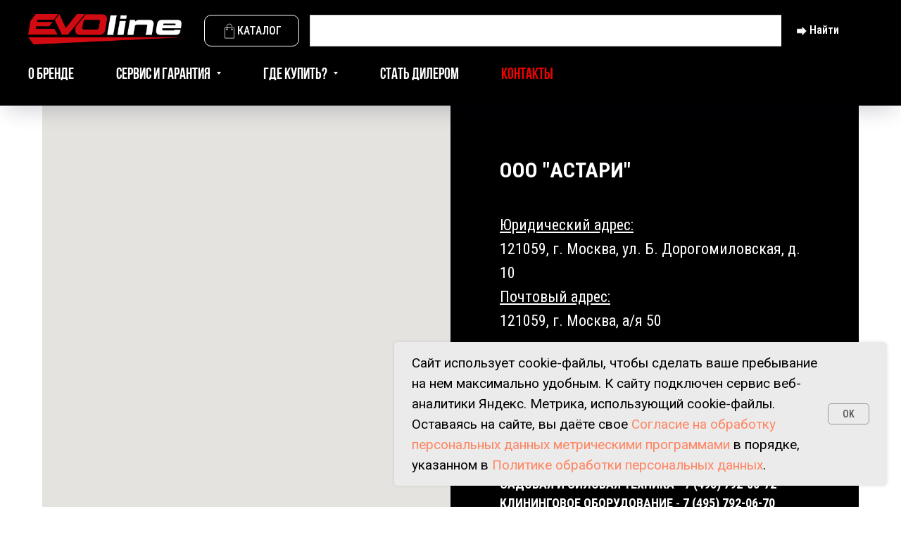

--- FILE ---
content_type: text/html; charset=UTF-8
request_url: https://evoline-rus.ru/contacts
body_size: 8795
content:
<!DOCTYPE html> <html lang="ru"> <head> <meta charset="utf-8" /> <meta http-equiv="Content-Type" content="text/html; charset=utf-8" /> <meta name="viewport" content="width=device-width, initial-scale=1.0" /> <!--metatextblock--> <title>Контакты EVOline</title> <meta name="description" content="Контакты официального представителя EVOline в России " /> <meta property="og:url" content="https://evoline-rus.ru/contacts" /> <meta property="og:title" content="Контакты EVOline" /> <meta property="og:description" content="Контакты официального представителя EVOline в России " /> <meta property="og:type" content="website" /> <link rel="canonical" href="https://evoline-rus.ru/contacts"> <!--/metatextblock--> <meta name="format-detection" content="telephone=no" /> <meta http-equiv="x-dns-prefetch-control" content="on"> <link rel="dns-prefetch" href="https://ws.tildacdn.com"> <link rel="dns-prefetch" href="https://static.tildacdn.com"> <link rel="shortcut icon" href="https://static.tildacdn.com/tild3736-3964-4938-a134-623961346564/favicon_1.ico" type="image/x-icon" /> <link rel="apple-touch-icon" href="https://static.tildacdn.com/tild3536-6534-4330-b963-396239306161/12_1.png"> <link rel="apple-touch-icon" sizes="76x76" href="https://static.tildacdn.com/tild3536-6534-4330-b963-396239306161/12_1.png"> <link rel="apple-touch-icon" sizes="152x152" href="https://static.tildacdn.com/tild3536-6534-4330-b963-396239306161/12_1.png"> <link rel="apple-touch-startup-image" href="https://static.tildacdn.com/tild3536-6534-4330-b963-396239306161/12_1.png"> <meta name="msapplication-TileColor" content="#ffffff"> <meta name="msapplication-TileImage" content="https://static.tildacdn.com/tild3639-3664-4966-b238-303062373633/12_1.png"> <!-- Assets --> <script src="https://neo.tildacdn.com/js/tilda-fallback-1.0.min.js" async charset="utf-8"></script> <link rel="stylesheet" href="https://static.tildacdn.com/css/tilda-grid-3.0.min.css" type="text/css" media="all" onerror="this.loaderr='y';"/> <link rel="stylesheet" href="https://static.tildacdn.com/ws/project5681280/tilda-blocks-page29433880.min.css?t=1768212980" type="text/css" media="all" onerror="this.loaderr='y';" /> <link rel="preconnect" href="https://fonts.gstatic.com"> <link href="https://fonts.googleapis.com/css2?family=Roboto+Condensed:wght@300;400;500;600;700&family=Roboto:wght@300;400;500;700&subset=latin,cyrillic" rel="stylesheet"> <link rel="stylesheet" href="https://static.tildacdn.com/css/tilda-animation-2.0.min.css" type="text/css" media="all" onerror="this.loaderr='y';" /> <link rel="stylesheet" href="https://static.tildacdn.com/css/tilda-menusub-1.0.min.css" type="text/css" media="print" onload="this.media='all';" onerror="this.loaderr='y';" /> <noscript><link rel="stylesheet" href="https://static.tildacdn.com/css/tilda-menusub-1.0.min.css" type="text/css" media="all" /></noscript> <link rel="stylesheet" href="https://static.tildacdn.com/css/tilda-forms-1.0.min.css" type="text/css" media="all" onerror="this.loaderr='y';" /> <link rel="stylesheet" href="https://static.tildacdn.com/css/tilda-menu-widgeticons-1.0.min.css" type="text/css" media="all" onerror="this.loaderr='y';" /> <link rel="stylesheet" href="https://static.tildacdn.com/css/tilda-menu-burger-1.0.min.css" type="text/css" media="all" onerror="this.loaderr='y';" /> <script nomodule src="https://static.tildacdn.com/js/tilda-polyfill-1.0.min.js" charset="utf-8"></script> <script type="text/javascript">function t_onReady(func) {if(document.readyState!='loading') {func();} else {document.addEventListener('DOMContentLoaded',func);}}
function t_onFuncLoad(funcName,okFunc,time) {if(typeof window[funcName]==='function') {okFunc();} else {setTimeout(function() {t_onFuncLoad(funcName,okFunc,time);},(time||100));}}function t_throttle(fn,threshhold,scope) {return function() {fn.apply(scope||this,arguments);};}</script> <script src="https://static.tildacdn.com/js/jquery-1.10.2.min.js" charset="utf-8" onerror="this.loaderr='y';"></script> <script src="https://static.tildacdn.com/js/tilda-scripts-3.0.min.js" charset="utf-8" defer onerror="this.loaderr='y';"></script> <script src="https://static.tildacdn.com/ws/project5681280/tilda-blocks-page29433880.min.js?t=1768212980" charset="utf-8" async onerror="this.loaderr='y';"></script> <script src="https://static.tildacdn.com/js/tilda-lazyload-1.0.min.js" charset="utf-8" async onerror="this.loaderr='y';"></script> <script src="https://static.tildacdn.com/js/tilda-animation-2.0.min.js" charset="utf-8" async onerror="this.loaderr='y';"></script> <script src="https://static.tildacdn.com/js/tilda-map-1.0.min.js" charset="utf-8" async onerror="this.loaderr='y';"></script> <script src="https://static.tildacdn.com/js/tilda-menu-1.0.min.js" charset="utf-8" async onerror="this.loaderr='y';"></script> <script src="https://static.tildacdn.com/js/tilda-menusub-1.0.min.js" charset="utf-8" async onerror="this.loaderr='y';"></script> <script src="https://static.tildacdn.com/js/tilda-menu-widgeticons-1.0.min.js" charset="utf-8" async onerror="this.loaderr='y';"></script> <script src="https://static.tildacdn.com/js/tilda-menu-burger-1.0.min.js" charset="utf-8" async onerror="this.loaderr='y';"></script> <script src="https://static.tildacdn.com/js/tilda-skiplink-1.0.min.js" charset="utf-8" async onerror="this.loaderr='y';"></script> <script src="https://static.tildacdn.com/js/tilda-events-1.0.min.js" charset="utf-8" async onerror="this.loaderr='y';"></script> <!-- nominify begin --><meta name="yandex-verification" content="b74e84ae8dcd5273" /><!-- nominify end --><script type="text/javascript">window.dataLayer=window.dataLayer||[];</script> <script type="text/javascript">(function() {if((/bot|google|yandex|baidu|bing|msn|duckduckbot|teoma|slurp|crawler|spider|robot|crawling|facebook/i.test(navigator.userAgent))===false&&typeof(sessionStorage)!='undefined'&&sessionStorage.getItem('visited')!=='y'&&document.visibilityState){var style=document.createElement('style');style.type='text/css';style.innerHTML='@media screen and (min-width: 980px) {.t-records {opacity: 0;}.t-records_animated {-webkit-transition: opacity ease-in-out .2s;-moz-transition: opacity ease-in-out .2s;-o-transition: opacity ease-in-out .2s;transition: opacity ease-in-out .2s;}.t-records.t-records_visible {opacity: 1;}}';document.getElementsByTagName('head')[0].appendChild(style);function t_setvisRecs(){var alr=document.querySelectorAll('.t-records');Array.prototype.forEach.call(alr,function(el) {el.classList.add("t-records_animated");});setTimeout(function() {Array.prototype.forEach.call(alr,function(el) {el.classList.add("t-records_visible");});sessionStorage.setItem("visited","y");},400);}
document.addEventListener('DOMContentLoaded',t_setvisRecs);}})();</script></head> <body class="t-body" style="margin:0;"> <!--allrecords--> <div id="allrecords" class="t-records" data-hook="blocks-collection-content-node" data-tilda-project-id="5681280" data-tilda-page-id="29433880" data-tilda-page-alias="contacts" data-tilda-formskey="8f69674a1b846732596a994745681280" data-tilda-lazy="yes" data-tilda-project-lang="RU" data-tilda-root-zone="com" data-tilda-project-headcode="yes" data-tilda-project-country="RU"> <!--header--> <header id="t-header" class="t-records" data-hook="blocks-collection-content-node" data-tilda-project-id="5681280" data-tilda-page-id="97819126" data-tilda-page-alias="head" data-tilda-formskey="8f69674a1b846732596a994745681280" data-tilda-lazy="yes" data-tilda-project-lang="RU" data-tilda-root-zone="com" data-tilda-project-headcode="yes" data-tilda-project-country="RU"> <div id="rec1600618031" class="r t-rec" style=" " data-animationappear="off" data-record-type="1261"> <!-- T1261 --> <div id="nav1600618031marker"></div> <div id="nav1600618031" class="t1261" data-menu="yes"> <div class="t1261__panel t1261__panel_static"> <div class="t1261__wrap"> <div class="t1261__top-line"> <div class="t1261__container t1261__container_100-40"> <div class="t1261__top-left"> <div class="t1261__logo"> <a class="t1261__logo-link" href="/"> <img
class="t1261__logo-image"
imgfield="img"
src="https://static.tildacdn.com/tild6230-3363-4437-b330-343362323261/3_1.png"
alt=""> </a> </div> </div> <div class="t1261__top-middle"> <div class="t1261__catalog-buttons"> <div
class="t-btn t-btnflex t-btnflex_type_button t-btnflex_md t1261__catalog-button js-dropdown-menu-btn"
type="button"><span class="t-btnflex__icon"style="--icon:url('https://static.tildacdn.com/lib/icons/tilda/-/paint/ffffff--1-0-100/bag_cart.svg');"></span><span class="t-btnflex__text">КАТАЛОГ</span> <style>#rec1600618031 .t-btnflex.t-btnflex_type_button {color:#ffffff;border-style:solid !important;border-color:#ffffff !important;--border-width:1px;border-radius:10px;box-shadow:none !important;transition-duration:0.2s;transition-property:background-color,color,border-color,box-shadow,opacity,transform,gap;transition-timing-function:ease-in-out;}</style></div> </div> <div class="t1261__catalog-search js-search-wrap" data-search-target="all"> <div class="t1261__search-wrap"> <input
type="text"
name="search"
class="t1261__search-input js-search-input t-input"
autocorrect="off"
autocomplete="off"
autocapitalize="off"> <button class="t1261__search-reset js-search-reset t-btn" type="button"> <svg role="presentation" width="10" height="10" viewBox="0 0 28 28" fill="none" xmlns="http://www.w3.org/2000/svg"> <path d="M0.754014 27.4806L27.0009 1.32294" stroke="#000"/> <path d="M26.9688 27.5665L0.757956 1.39984" stroke="#000"/> </svg> </button> <div class="t1261__search-loading-icon js-search-loading"> <svg role="presentation" width="16" height="16" viewBox="0 0 24 24" fill="none" xmlns="http://www.w3.org/2000/svg"> <path d="M5.12544 3.27734C2.57644 5.34 0.75 8.49358 0.75 12.028C0.75 17.3825 4.49041 21.8634 9.50089 23.0004" stroke="#000"></path> <path d="M2 2.02734L5.75038 2.65241L5.12532 6.40279" stroke="#000"></path> <path d="M18.8785 20.5C21.4275 18.4373 23.2539 15.2838 23.2539 11.7493C23.2539 6.39481 19.5135 1.91392 14.503 0.776984" stroke="#000"></path> <path d="M22.0039 21.75L18.2534 21.1249L18.8785 17.3746" stroke="#000"></path> </svg> </div> </div> <div
class="t-btn t-btnflex t-btnflex_type_button2 t-btnflex_md t1261__search-button"
type="button"><span class="t-btnflex__icon t-btnflex__icon_default_glyph"style="--icon:url('https://static.tildacdn.com/lib/icons/button/widearw_right_light.svg');"></span><span class="t-btnflex__text">Найти</span> <style>#rec1600618031 .t-btnflex.t-btnflex_type_button2 {color:#ffffff;--border-width:0px;border-style:none !important;box-shadow:none !important;transition-duration:0.2s;transition-property:background-color,color,border-color,box-shadow,opacity,transform,gap;transition-timing-function:ease-in-out;}</style></div> <div class="t1261__search-found js-search-found"></div> </div> </div> <div class="t1261__top-right"> <div class="t1261__menu-widgets t1261__menu-widgets_desktop"> <div class="t1261__menu-burger t1261__menu-burger_mobile js-burger"> <button type="button"
aria-expanded="false"
aria-label="Навигационное меню"
class="t-menu-burger"> <div class="t-menu-burger__icon t-menu-burger__icon_first t-menu-burger__icon_big"> <span style="background-color: #ffffff;"></span> <span style="background-color: #ffffff;"></span> <span style="background-color: #ffffff;"></span> <span style="background-color: #ffffff;"></span> </div> </button> <style>#rec1600618031 .t-menu-burger__text{color:#ffffff;}</style> </div> </div> </div> </div> </div> <div class="t1261__bottom-line t1261__bottom-line_menu-mobile"> <div class="t1261__container t1261__container_100-40"> <nav class="t1261__menu t1261__menu_mobile js-burger-menu"> <ul role="list" class="t1261__menu-list t-menu__list"> <li class="t1261__list-item"> <a
class="t1261__link-item t-menu__link-item"
href="/brand" data-menu-submenu-hook="" data-menu-item-number="1">
О бренде
</a> </li> <li class="t1261__list-item"> <a
class="t1261__link-item t1261__link-item_submenu t-menu__link-item"
href="" data-menu-submenu-hook="link_sub2_1600618031" data-menu-item-number="2"
aria-expanded="false" role="button">
Сервис и гарантия
</a> <div class="t-menusub" data-submenu-hook="link_sub2_1600618031" data-submenu-margin="15px" data-add-submenu-arrow="on"> <div class="t-menusub__menu t-menusub__menu_adaptive960"> <div class="t-menusub__content"> <ul role="list" class="t-menusub__list"> <li class="t-menusub__list-item t-name t-name_xs"> <a class="t-menusub__link-item t-name t-name_xs"
href="/servisnye_centry" data-menu-item-number="2">
Сервисные центры
</a> </li> <li class="t-menusub__list-item t-name t-name_xs"> <a class="t-menusub__link-item t-name t-name_xs"
href="/garantijnye_obyazatelstva" data-menu-item-number="2">
Гарантийные обязательства
</a> </li> </ul> </div> </div> </div> </li> <li class="t1261__list-item"> <a
class="t1261__link-item t1261__link-item_submenu t-menu__link-item"
href="" data-menu-submenu-hook="link_sub3_1600618031" data-menu-item-number="3"
aria-expanded="false" role="button">
Где купить?
</a> <div class="t-menusub" data-submenu-hook="link_sub3_1600618031" data-submenu-margin="15px" data-add-submenu-arrow="on"> <div class="t-menusub__menu t-menusub__menu_adaptive960"> <div class="t-menusub__content"> <ul role="list" class="t-menusub__list"> <li class="t-menusub__list-item t-name t-name_xs"> <a class="t-menusub__link-item t-name t-name_xs"
href="/dealers" data-menu-item-number="3">
Дилеры
</a> </li> </ul> </div> </div> </div> </li> <li class="t1261__list-item"> <a
class="t1261__link-item t-menu__link-item"
href="/cooperation" data-menu-submenu-hook="" data-menu-item-number="4">
Стать дилером
</a> </li> <li class="t1261__list-item"> <a
class="t1261__link-item t-menu__link-item"
href="/contacts" data-menu-submenu-hook="" data-menu-item-number="5">
Контакты
</a> </li> </ul> </nav> </div> <div class="t1261__dropdown-wrapper"> <div class="t1261__dropdown" data-block-id="1600618031"
id="t1261-dropdown-1600618031"> <div class="t1261__dropdown-container t1261__dropdown-container_100-40"> <nav class="t1261__dropdown-menu"> <ul role="list" class="t1261__dropdown-list"></ul> </nav> </div> </div> </div> </div> </div> </div> </div> <style>#rec1600618031 .t1261__panel{height:150px;background-color:rgba(0,0,0,1);}#rec1600618031 .t1261__menu_desktop,#rec1600618031 .t1261__dropdown{background-color:rgba(0,0,0,1);}@media screen and (max-width:960px){#rec1600618031 .t1261__menu_mobile{background-color:rgba(0,0,0,1);}}#rec1600618031 .t1261__list-item{padding:0 30px;}#rec1600618031 .t1261__logo-image{max-width:220px;}#rec1600618031 .t1261__search-found{background-color:#000000;}</style> <style> #rec1600618031 .t1261__logo-title{color:#ffffff;}</style> <style> #rec1600618031 .t1261__search-item .t1261__search-link{font-size:24px;color:#ffffff;font-family:'Arial';}#rec1600618031 .t1261__search-error-text{font-size:24px;color:#ffffff;font-family:'Arial';}</style> <style> #rec1600618031 .t1261__list-item .t1261__link-item{font-size:22px;color:#ffffff;font-family:'BebasNeue';font-weight:700;}</style> <style>#rec1600618031 .t1261__panel {box-shadow:0px 15px 30px -10px rgba(0,11,48,0.2);}</style> <style> #rec1600618031 .t1261__list-item .t1261__link-item{font-size:22px;color:#ffffff;font-family:'BebasNeue';font-weight:700;}</style> <style> #rec1600618031 .t1261__dropdown-item .t1261__dropdown-item-link{line-height:1.7;font-size:24px;color:#ffffff;letter-spacing:0px;font-weight:700;}</style> <style> #rec1600618031 .t1261__dropdown-item .t1261__dropdown-submenu-link{font-size:20px;color:#ffffff;font-weight:400;}</style> <style> #rec1600618031 .t1261__logo-title{color:#ffffff;}</style> <style>#rec1600618031 .t1261__dropdown-item-link{transition:color 0.3s ease-in-out,opacity 0.3s ease-in-out;position:relative;}#rec1600618031 .t1261__dropdown-item-link:not(.t-active):not(.tooltipstered)::after{content:'';position:absolute;left:0;bottom:20%;opacity:0;width:100%;height:100%;border-bottom:0px solid #ff0000;box-shadow:inset 0px -1px 0px 0px #ff0000;transition:all 0.3s ease;pointer-events:none;}#rec1600618031 .t1261__dropdown-item-link:not(.t-active):not(.tooltipstered):hover{color:#ff0000 !important;}#rec1600618031 .t1261__dropdown-item-link:not(.t-active):not(.tooltipstered):focus-visible{color:#ff0000 !important;}#rec1600618031 .t1261__dropdown-item-link:not(.t-active):not(.tooltipstered):hover::after{opacity:1;bottom:-0px;}#rec1600618031 .t1261__dropdown-item-link:not(.t-active):not(.tooltipstered):focus-visible::after{opacity:1;bottom:-0px;}</style> <style>#rec1600618031 .t1261__dropdown-submenu-item + .t1261__dropdown-submenu-item{margin-top:20px;}#rec1600618031 .t1261__dropdown-item{text-align:left;}#rec1600618031 .t1261__dropdown-submenu-link{transition:color 0.3s ease-in-out,opacity 0.3s ease-in-out;}#rec1600618031 .t1261__dropdown-submenu-link:not(.t-active):not(.tooltipstered):hover{color:#ff0000 !important;}</style> <style>@media screen and (min-width:961px){#rec1600618031 .t-menusub__menu{background-color:#000000;max-width:320px;border-radius:15px;box-shadow:0px 0px 10px rgba(0,0,0,0.3);}}</style> <style>#rec1600618031 .t-menu__link-item{-webkit-transition:color 0.3s ease-in-out,opacity 0.3s ease-in-out;transition:color 0.3s ease-in-out,opacity 0.3s ease-in-out;}#rec1600618031 .t-menu__link-item.t-active:not(.t978__menu-link){color:#f00000 !important;}@supports (overflow:-webkit-marquee) and (justify-content:inherit){#rec1600618031 .t-menu__link-item,#rec1600618031 .t-menu__link-item.t-active{opacity:1 !important;}}</style> <style>#rec1600618031{--menusub-text-color:#ffffff;--menusub-bg:#000000;--menusub-shadow:0px 0px 10px rgba(0,0,0,0.3);--menusub-radius:15px;--menusub-border:none;--menusub-width:320px;--menusub-transition:0.3s ease-in-out;--menusub-active-color:#cdcdcd;--menusub-hover-color:#ff0000;}#rec1600618031 .t-menusub__link-item,#rec1600618031 .t-menusub__innermenu-link{-webkit-transition:color var(--menusub-transition),opacity var(--menusub-transition);transition:color var(--menusub-transition),opacity var(--menusub-transition);}#rec1600618031 .t-menusub__link-item.t-active,#rec1600618031 .t-menusub__innermenu-link.t-active{color:var(--menusub-active-color) !important;}#rec1600618031 .t-menusub__link-item:not(.t-active):not(.tooltipstered):hover,#rec1600618031 .t-menusub__innermenu-link:not(.t-active):hover{color:var(--menusub-hover-color) !important;}@supports (overflow:-webkit-marquee) and (justify-content:inherit){#rec1600618031 .t-menusub__link-item,#rec1600618031 .t-menusub__link-item.t-active{opacity:1 !important;}}@media screen and (max-width:980px){#rec1600618031 .t-menusub__menu .t-menusub__link-item,#rec1600618031 .t-menusub__menu .t-menusub__innermenu-link{color:var(--menusub-text-color) !important;}#rec1600618031 .t-menusub__menu .t-menusub__link-item.t-active{color:var(--menusub-active-color) !important;}#rec1600618031 .t-menusub__menu .t-menusub__list-item:has(.t-active){background-color:var(--menusub-hover-bg);}}#rec1600618031 .t-menusub__menu_top:after{border-top-color:var(--menusub-bg);}#rec1600618031 .t-menusub__menu_bottom:after{border-bottom-color:var(--menusub-bg);}@media screen and (max-width:980px){#rec1600618031 .t-menusub__menu-wrapper{background-color:var(--menusub-bg) !important;border-radius:var(--menusub-radius) !important;border:var(--menusub-border) !important;box-shadow:var(--menusub-shadow) !important;overflow:auto;max-width:var(--mobile-max-width);}#rec1600618031 .t-menusub__menu-wrapper .t-menusub__content{background-color:transparent !important;border:none !important;box-shadow:none !important;border-radius:0 !important;margin-top:0 !important;}}</style> <script>t_onReady(function() {setTimeout(function(){t_onFuncLoad('t_menusub_init',function() {t_menusub_init('1600618031');});},500);});</script> <style>@media screen and (min-width:981px){#rec1600618031 .t-menusub__menu{background-color:var(--menusub-bg);max-width:var(--menusub-width);border-radius:var(--menusub-radius);border:var(--menusub-border);box-shadow:var(--menusub-shadow);}}</style> <style> #rec1600618031 a.t-menusub__link-item{font-size:25px;font-family:'BebasNeue';font-weight:500;color:#ffffff;}</style> <script>t_onReady(function() {t_onFuncLoad("t1261_init",function() {t1261_init("1600618031",[{"title":"САДОВАЯ ТЕХНИКА","link":"","target":"","index":0,"submenu":[{"title":"Снегоуборщики","link":"/catalog/snowblower","target":"","index":0},{"title":"Подметальные машины","link":"/sweepers","target":"","index":1},{"title":"Газонокосилки","link":"/gazonokosilki","target":"","index":2},{"title":"Газонокосилки с сиденьем","link":"/gazonokosilky_s_sideniem","target":"","index":3},{"title":"Мотокосы и триммеры","link":"/motokosy","target":"","index":4},{"title":"Цепные пилы","link":"/pily","target":"","index":5},{"title":"Скарификаторы","link":"/skarifikatory","target":"","index":6},{"title":"Измельчители","link":"/izmel4itely","target":"","index":7},{"title":"Воздуходувы","link":"/vozduhoduvy","target":"","index":8},{"title":"Опрыскиватели","link":"/opriskivately","target":"","index":9},{"title":"Ножницы для живой изгороди","link":"/hognicydlygivoyizgorodi","target":"","index":10},{"title":"Ножницы для травы","link":"/nognicydlytravy","target":"","index":11}]},{"title":"СИЛОВОЕ ОБОРУДОВАНИЕ","link":"","target":"","index":1,"submenu":[{"title":"Генераторы","link":"/generators","target":"","index":0},{"title":"Мотопомпы","link":"/pumps","target":"","index":1},{"title":"Шумозащитные кожухи","link":"/shumaza4itnie_koguhi","target":"","index":2}]},{"title":"КЛИНИНГОВОЕ ОБОРУДОВАНИЕ","link":"","target":"","index":2,"submenu":[{"title":"Поломоечные машины","link":"/polomoechnie_mashiny","target":"","index":0},{"title":"Подметальные машины","link":"/sweepers","target":"","index":1},{"title":"Однодисковые машины","link":"/polotery","target":"","index":2},{"title":"Пылесосы и пылеводососы","link":"/pilesosy_i_pilevodososy_evoline","target":"","index":3},{"title":"Индустриальные пылесосы","link":"/industrial_pilesosy_evoline","target":"","index":4}]},{"title":"ДВИГАТЕЛИ","link":"/engines","target":"","index":3},{"title":"АКСЕССУАРЫ И РАСХОДНЫЕ МАТЕРИАЛЫ","link":"","target":"","index":4,"submenu":[{"title":"Масло","link":"/oil","target":"","index":0},{"title":"Аксессуары для пил","link":"/aksessuary_dly_pil","target":"","index":1},{"title":"Аксессуары для мотокос","link":"/aksessuary_dly_motokos","target":"","index":2},{"title":"Удлинители","link":"/udliniteli","target":"","index":3}]}]);});});</script> </div> <div id="rec1600618051" class="r t-rec" style=" " data-record-type="890"> <!-- t890 --> <div class="t890"> <button type="button"
class="t890__arrow
aria-label="Вернуться к началу страницы"
style="box-shadow:0px 0px 10px rgba(0,0,0,0.2);"> <svg role="presentation" width="50" height="50" fill="none" xmlns="http://www.w3.org/2000/svg"> <rect width="50" height="50" rx="50" fill="#ffffff" fill-opacity="0.90" stroke="none" /> <path d="M14 28L25 18l10 10" stroke="#000000" stroke-width="1" fill="none"/> </svg> </button> </div> <style>#rec1600618051 .t890{right:20px;left:unset;}</style> <script type="text/javascript">t_onReady(function() {t_onFuncLoad('t890_init',function() {t890_init('1600618051','300');});});</script> <style>@media screen and (min-width:981px){#rec1600618051 .t890__arrow:hover svg path{stroke:#ffffff;stroke-width:1;}#rec1600618051 .t890__arrow:focus-visible svg path{stroke:#ffffff;stroke-width:1;}#rec1600618051 .t890__arrow:hover svg rect{fill:#1c59ff;fill-opacity:1;}#rec1600618051 .t890__arrow:focus-visible svg rect{fill:#1c59ff;fill-opacity:1;}}#rec1600618051 .t890__arrow{border-radius:53px;}</style> </div> </header> <!--/header--> <div id="rec476042535" class="r t-rec" style=" " data-animationappear="off" data-record-type="433"> <!-- t433 --> <div class="t433"> <div class="t-width t-width_12 t433__mainblock" style="margin:0 auto; background-color:#000000;"> <div class="t-map-lazyload t433__map t433__col" data-maplazy-load="false"><div
class="t-map"
id="separateMap476042535" data-map-language="" data-map-x="55.751979" data-map-y="37.617499" data-map-zoom="14" data-map-title=" ООО &quot;АСТАРИ&quot; " data-map-mode=""
style="width:100%; position: relative; height:70vh;"> </div> <script type="text/javascript">var arMapMarkers476042535=[{title:"",descr:"",lat:"55.746207",lng:"37.563743",color:null,url:null,isOpen:false,isHidden:false,offset:null,},];t_onReady(function() {t_map_lazyload_add_map();window.addEventListener('scroll',t_throttle(t_map_lazyload_add_map,300));function t_map_lazyload_add_map() {var windowHeight=window.innerHeight;var scrollDiffHeigth=700;var rec=document.getElementById('rec' + 476042535);if(!rec) return;var map=rec.querySelector('.t-map-lazyload');if(!map) return;var blockTop=map.getBoundingClientRect().top + window.pageYOffset;if(window.pageYOffset>blockTop - windowHeight - scrollDiffHeigth) {if(map.getAttribute('data-maplazy-load')==='false') {map.setAttribute('data-maplazy-load','true');t_onFuncLoad('t_appendYandexMap',function() {t_appendYandexMap("476042535","ba2bb6bc-6384-40bb-b9fb-227ca36af00a");});}}}});</script> </div> <div class="t433__col t433__col_text" style="background-color:#000000;"> <div class="t433__contentbox" style="background-color:#000000; height:70vh;"> <div class="t433__contentwrapper"> <h1 class="t433__title t-descr t-descr_xxl" field="title"><strong>ООО "АСТАРИ"</strong></h1> <div class="t433__descr t-descr t-descr_sm" field="descr"><u>Юридический адрес:</u><br />121059, г. Москва, ул. Б. Дорогомиловская, д. 10<br /><u>Почтовый адрес:</u><br />121059, г. Москва, а/я 50<br /><br /></div> <div class="t433__text t-descr t-descr_xxs" field="text"><br /><strong>ИНН: </strong>7707284335<br /><strong>КПП:</strong> 773001001<br /><strong>ОГРН: </strong>1027739814475<br /><strong style="font-weight: 900;">Телефоны:</strong><br /><strong style="font-weight: 900;">САДОВАЯ И СИЛОВАЯ ТЕХНИКА - 7 (495) 792-06-72</strong><br /><strong>КЛИНИНГОВОЕ ОБОРУДОВАНИЕ</strong> - <strong style="font-weight: 900;">7 (495) 792-06-70</strong><br /><strong>ОТДЕЛ ЗАПАСНЫХ ЧАСТЕЙ</strong> - zip@astari.ru<br /><strong style="font-weight: 900; color: rgb(255, 255, 255);">E-mail - </strong>zapros@astari.ru</div> </div> </div> </div> </div> </div> <script>t_onReady(function() {t_onFuncLoad('t433_init',function() {t433_init('476042535');});});</script> <style> #rec476042535 .t433__title,#rec476042535 .t433__text,#rec476042535 .t433__descr{color:#ffffff;}</style> </div> <!--footer--> <footer id="t-footer" class="t-records" data-hook="blocks-collection-content-node" data-tilda-project-id="5681280" data-tilda-page-id="29433386" data-tilda-formskey="8f69674a1b846732596a994745681280" data-tilda-lazy="yes" data-tilda-project-lang="RU" data-tilda-root-zone="com" data-tilda-project-headcode="yes" data-tilda-project-country="RU"> <div id="rec1076209171" class="r t-rec" style=" " data-animationappear="off" data-record-type="886"> <!-- T886 --> <div class="t886 t886_closed" data-storage-item="t886cookiename_5681280" style="right:20px;"> <div class="t886__wrapper" style="background-color:#ebebeb; width:700px;"> <div class="t886__text t-text t-text_xs t-valign_middle" field="text">Сайт использует cookie-файлы, чтобы сделать ваше пребывание на&nbsp;нем максимально удобным. К&nbsp;cайту подключен сервис веб-аналитики Яндекс. Метрика, использующий cookie-файлы. Оставаясь на&nbsp;сайте, вы&nbsp;даёте свое <a href="https://evoline-rus.ru/soglasie" target="_blank" rel="noreferrer noopener">Согласие на&nbsp;обработку персональных данных метрическими программами </a>в&nbsp;порядке, указанном в <a href="https://evoline-rus.ru/politika" target="_blank" rel="noreferrer noopener">Политике обработки персональных данных</a>.</div> <div
class="t-btn t-btnflex t-btnflex_type_button t-btnflex_sm t886__btn"
type="button"><span class="t-btnflex__text">OK</span> <style>#rec1076209171 .t-btnflex.t-btnflex_type_button {color:#555555;background-color:#ebebeb;border-style:solid !important;border-color:#999999 !important;--border-width:1px;border-radius:5px;box-shadow:none !important;font-weight:500;transition-duration:0.2s;transition-property:background-color,color,border-color,box-shadow,opacity,transform,gap;transition-timing-function:ease-in-out;}@media (hover:hover) {#rec1076209171 .t-btnflex.t-btnflex_type_button:not(.t-animate_no-hover):hover {color:#111111 !important;border-color:#111111 !important;background-color:#e8e8e8 !important;}#rec1076209171 .t-btnflex.t-btnflex_type_button:not(.t-animate_no-hover):focus-visible {color:#111111 !important;border-color:#111111 !important;background-color:#e8e8e8 !important;}}</style></div> </div> </div> <script type="text/javascript">t_onReady(function() {t_onFuncLoad('t886_init',function() {t886_init('1076209171');});});</script> <style>#rec1076209171 .t886__text{text-align:left;}</style> <style>#rec1076209171 .t886__wrapper {box-shadow:0px 0px 5px rgba(0,0,0,0.1);}</style> <style> #rec1076209171 .t886__wrapper{border-radius:5px;}</style> </div> <div id="rec476013258" class="r t-rec" style="background-color:#000000; " data-animationappear="off" data-record-type="981" data-bg-color="#000000"> <!-- t981 --> <div class="t981"> <div class="t981__wrapper t-container"> <div class="t981__col t981__col_left"> <div class="t981__logo-wrapper"> <a class="t981__link" href="/"> <img class="t981__logo t-img"
src="https://thb.tildacdn.com/tild3038-3765-4430-a437-626630633964/-/empty/12_4.png" data-original="https://static.tildacdn.com/tild3038-3765-4430-a437-626630633964/12_4.png"
imgfield="img"
style="max-width: 170px;" alt=""> </a> </div> </div> <div class="t981__col t981__col_right" style="width: auto;"> <div class="t981__menu t981__main-menu t981__menu_center-align"> <div class="t981__menu-item"> <a class="t981__menu-link" href="/catalog" data-menu-submenu-hook="">Каталог</a> </div> <div class="t981__menu-item"> <a class="t981__menu-link" href="/brand" data-menu-submenu-hook="">О бренде</a> </div> <div class="t981__menu-item"> <a class="t981__menu-link" href="/servisnye_centry" data-menu-submenu-hook="">Сервис и гарантия</a> </div> <div class="t981__menu-item"> <a class="t981__menu-link" href="/dealers" data-menu-submenu-hook="">Где купить?</a> </div> <div class="t981__menu-item"> <a class="t981__menu-link" href="/contacts" data-menu-submenu-hook="">Контакты</a> </div> </div> <div class="t981__menu t981__secondary-menu t981__menu_center-align" field="text"><ul><li data-list="bullet">Обращаем Ваше внимание на то, что вся информация, размещенная на настоящем интернет-сайте, носит исключительно информационный характер и ни при каких условиях не является публичной офертой, определяемой положениями Статьи 437 Гражданского кодекса Российской Федерации. Для получения точной информации о стоимости товаров и услуг, пожалуйста, обращайтесь к менеджерам компании ООО "АСТАРИ".</li></ul><br /><br /><ul><li data-list="bullet" style="color: rgb(247, 247, 247);"><a href="https://evoline-rus.ru/politika" target="_blank" rel="noreferrer noopener" style="color: rgb(247, 247, 247);">Политика обработки персональных данных</a></li></ul></div> </div> </div> </div> <style> #rec476013258 .t981__menu-link{font-size:25px;color:#ffffff;font-family:'BebasNeue';text-transform:uppercase;}#rec476013258 .t981__secondary-menu{font-size:18px;color:#7d7d7d;font-family:'BebasNeue';}</style> </div> </footer> <!--/footer--> </div> <!--/allrecords--> <!-- Stat --> <!-- Yandex.Metrika counter 89848363 --> <script type="text/javascript" data-tilda-cookie-type="analytics">setTimeout(function(){(function(m,e,t,r,i,k,a){m[i]=m[i]||function(){(m[i].a=m[i].a||[]).push(arguments)};m[i].l=1*new Date();k=e.createElement(t),a=e.getElementsByTagName(t)[0],k.async=1,k.src=r,a.parentNode.insertBefore(k,a)})(window,document,"script","https://mc.yandex.ru/metrika/tag.js","ym");window.mainMetrikaId='89848363';ym(window.mainMetrikaId,"init",{clickmap:true,trackLinks:true,accurateTrackBounce:true,webvisor:true,params:{__ym:{"ymCms":{"cms":"tilda","cmsVersion":"1.0","cmsCatalog":"1"}}},ecommerce:"dataLayer"});},2000);</script> <noscript><div><img src="https://mc.yandex.ru/watch/89848363" style="position:absolute; left:-9999px;" alt="" /></div></noscript> <!-- /Yandex.Metrika counter --> <script type="text/javascript">if(!window.mainTracker) {window.mainTracker='tilda';}
setTimeout(function(){(function(d,w,k,o,g) {var n=d.getElementsByTagName(o)[0],s=d.createElement(o),f=function(){n.parentNode.insertBefore(s,n);};s.type="text/javascript";s.async=true;s.key=k;s.id="tildastatscript";s.src=g;if(w.opera=="[object Opera]") {d.addEventListener("DOMContentLoaded",f,false);} else {f();}})(document,window,'48d9b6472e4e6bf7775241acb9715659','script','https://static.tildacdn.com/js/tilda-stat-1.0.min.js');},2000);</script> </body> </html>

--- FILE ---
content_type: image/svg+xml
request_url: https://static.tildacdn.com/lib/icons/tilda/-/paint/ffffff--1-0-100/bag_cart.svg
body_size: 213
content:
<svg xmlns="http://www.w3.org/2000/svg" viewBox="0 0 100 100" fill-rule="evenodd"><g class="t-group-origins"><path d="m78.68 27.971-11.23-.125v-7.359c0-9.725-7.913-17.636-17.638-17.636-9.724 0-17.635 7.912-17.635 17.636v6.965l-10.823-.121c-.41.009-.787.152-1.071.434a1.5 1.5 0 0 0-.445 1.066v66.818a1.5 1.5 0 0 0 1.5 1.5h57.327a1.5 1.5 0 0 0 1.5-1.5V29.472a1.503 1.503 0 0 0-1.485-1.501zm-43.503-7.484c0-8.07 6.565-14.636 14.635-14.636 8.071 0 14.638 6.566 14.638 14.636v7.325l-29.273-.327v-6.998zm41.987 73.662H22.837V30.348l9.34.104v4.493c-2.069.677-3.579 2.603-3.579 4.896 0 2.853 2.321 5.173 5.173 5.173s5.173-2.321 5.173-5.173c0-2.362-1.601-4.338-3.768-4.955v-4.4l29.273.327v4.103c-2.118.648-3.673 2.598-3.673 4.925 0 2.853 2.321 5.173 5.173 5.173s5.173-2.321 5.173-5.173c0-2.327-1.555-4.278-3.673-4.925v-4.069l9.714.109v63.193h.001zM33.771 37.668c1.198 0 2.173.975 2.173 2.173s-.975 2.173-2.173 2.173-2.173-.975-2.173-2.173.975-2.173 2.173-2.173zm32.179 0c1.198 0 2.173.975 2.173 2.173s-.975 2.173-2.173 2.173-2.173-.975-2.173-2.173.975-2.173 2.173-2.173z" stroke-width="0" stroke="#ffffff" fill="#ffffff" stroke-width-old="0"></path></g></svg>


--- FILE ---
content_type: image/svg+xml
request_url: https://static.tildacdn.com/lib/icons/button/widearw_right_light.svg
body_size: -84
content:
<svg width="24" height="24" viewBox="0 0 24 24" fill="none" xmlns="http://www.w3.org/2000/svg">
<path d="M13.003 6L19 12L13.003 18V15.0543H5V8.94525H13.003V6Z" fill="black" stroke="black" stroke-width="0.8" stroke-linejoin="round"/>
</svg>
